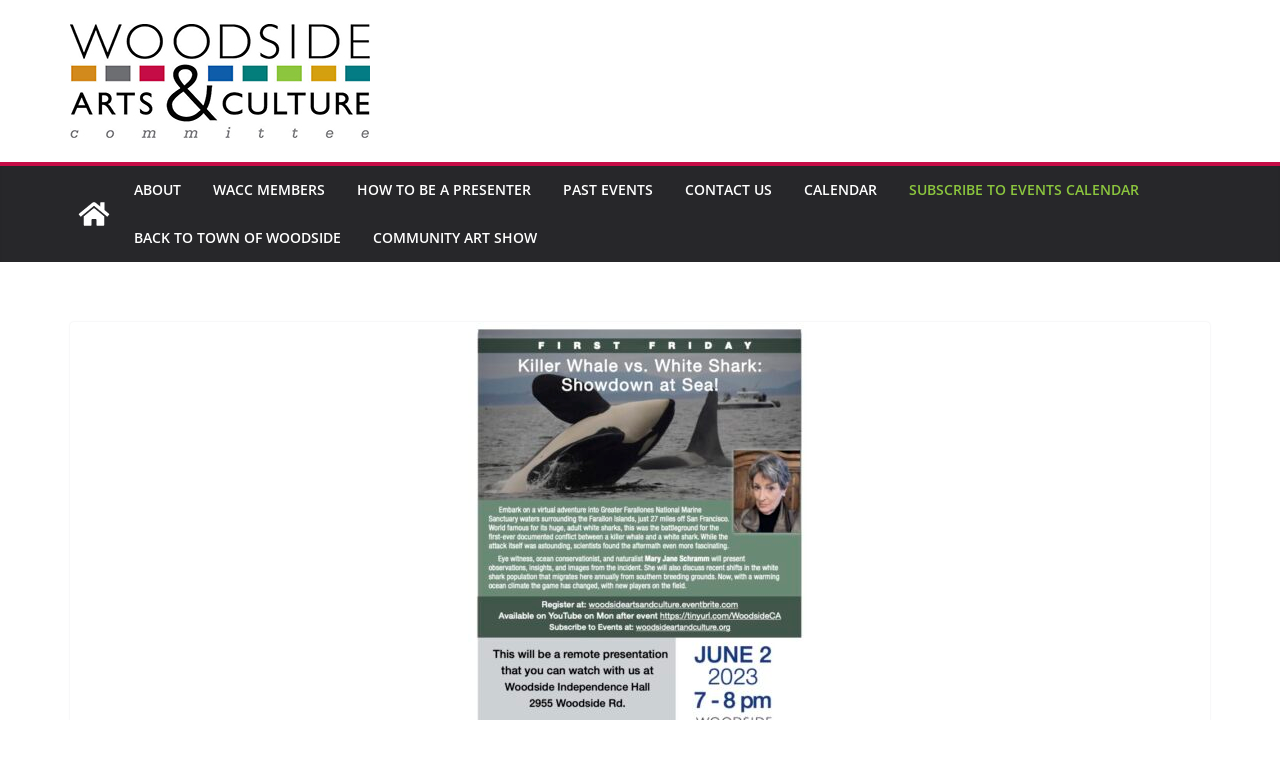

--- FILE ---
content_type: text/plain
request_url: https://www.google-analytics.com/j/collect?v=1&_v=j102&a=249564216&t=pageview&_s=1&dl=https%3A%2F%2Fwoodsideartsandculture.org%2F2023%2F05%2Fwacc-june-first-friday-zoom-event%2F&ul=en-us%40posix&dt=WACC%20June%20First%20Friday%20ZOOM%20%2F%20In-Person%20Event%20%E2%80%93%20Town%20of%20Woodside%20Arts%20%26%20Culture%20Committee&sr=1280x720&vp=1280x720&_u=IEBAAEABAAAAACAAI~&jid=1546012342&gjid=1968289614&cid=344652923.1769198615&tid=UA-56155502-2&_gid=28396774.1769198615&_r=1&_slc=1&z=1261267940
body_size: -454
content:
2,cG-B7JK1R76B8